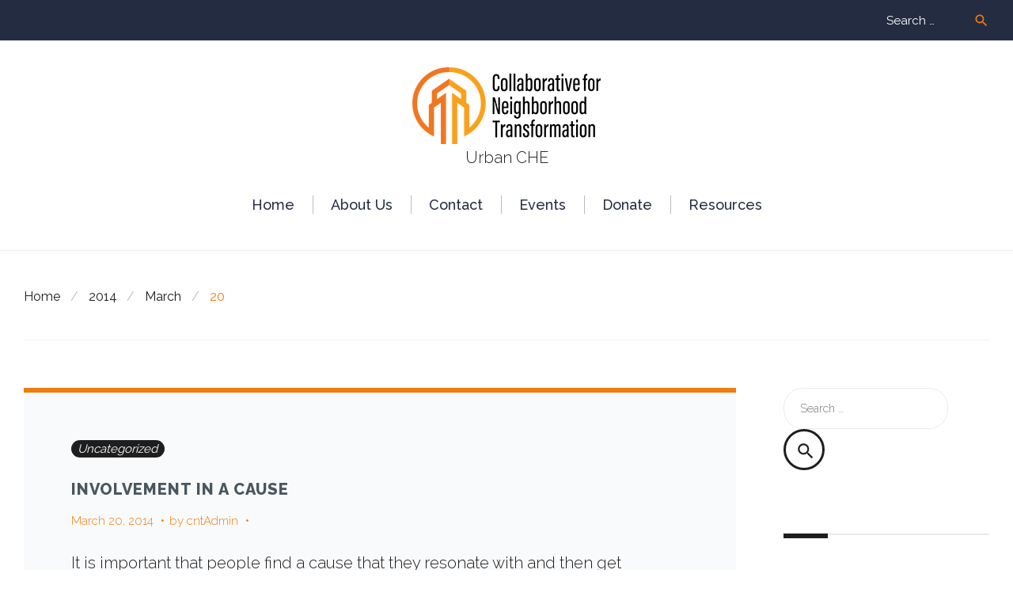

--- FILE ---
content_type: text/html; charset=UTF-8
request_url: https://www.neighborhoodtransformation.net/2014/03/20/
body_size: 16094
content:
<!DOCTYPE html>
<html lang="en-US">
<head>
<meta charset="UTF-8">
<link rel="profile" href="http://gmpg.org/xfn/11">
<link rel="pingback" href="https://www.neighborhoodtransformation.net/xmlrpc.php">

<meta name="viewport" content="width=device-width, initial-scale=1" />
<title>March 20, 2014 &#8211; Collaborative of Neighborhood Transformation</title>
<style type="text/css">
/* Light Color */
body #booked-profile-page input[type=submit].button-primary:hover,
body table.booked-calendar input[type=submit].button-primary:hover,
body .booked-modal input[type=submit].button-primary:hover,
body table.booked-calendar thead,
body table.booked-calendar thead th,
body table.booked-calendar .booked-appt-list .timeslot .timeslot-people button:hover,
body #booked-profile-page .booked-profile-appt-list .appt-block .google-cal-button,
body #booked-profile-page .booked-profile-header
{ background:#c4f2d4 !important; }

body #booked-profile-page input[type=submit].button-primary:hover,
body table.booked-calendar input[type=submit].button-primary:hover,
body .booked-modal input[type=submit].button-primary:hover,
body table.booked-calendar th,
body table.booked-calendar .booked-appt-list .timeslot .timeslot-people button:hover,
body #booked-profile-page .booked-profile-appt-list .appt-block .google-cal-button,
body #booked-profile-page .booked-profile-header
{ border-color:#c4f2d4 !important; }


/* Dark Color */
body table.booked-calendar tr.days,
body table.booked-calendar tr.days th,
body .booked-calendarSwitcher,
body .booked-calendarSwitcher select
{ background:#039146 !important; }

body table.booked-calendar tr.days th
{ border-color:#039146 !important; }


/* Primary Button Color */
body #booked-profile-page input[type=submit].button-primary,
body table.booked-calendar input[type=submit].button-primary,
body .booked-modal input[type=submit].button-primary,
body table.booked-calendar .booked-appt-list .timeslot .timeslot-people button,
body #booked-profile-page .booked-profile-appt-list .appt-block.approved .status-block
{ background:#0bbe5f; }

body #booked-profile-page input[type=submit].button-primary,
body table.booked-calendar input[type=submit].button-primary,
body .booked-modal input[type=submit].button-primary,
body table.booked-calendar .booked-appt-list .timeslot .timeslot-people button
{ border-color:#0bbe5f; }</style><meta name='robots' content='max-image-preview:large' />
	<style>img:is([sizes="auto" i], [sizes^="auto," i]) { contain-intrinsic-size: 3000px 1500px }</style>
	<link rel='dns-prefetch' href='//maps-api-ssl.google.com' />
<link rel='dns-prefetch' href='//fonts.googleapis.com' />
<link rel="alternate" type="application/rss+xml" title="Collaborative of Neighborhood Transformation &raquo; Feed" href="https://www.neighborhoodtransformation.net/feed/" />
<link rel="alternate" type="application/rss+xml" title="Collaborative of Neighborhood Transformation &raquo; Comments Feed" href="https://www.neighborhoodtransformation.net/comments/feed/" />
<script type="text/javascript">
/* <![CDATA[ */
window._wpemojiSettings = {"baseUrl":"https:\/\/s.w.org\/images\/core\/emoji\/16.0.1\/72x72\/","ext":".png","svgUrl":"https:\/\/s.w.org\/images\/core\/emoji\/16.0.1\/svg\/","svgExt":".svg","source":{"concatemoji":"https:\/\/www.neighborhoodtransformation.net\/wp-includes\/js\/wp-emoji-release.min.js?ver=6.8.3"}};
/*! This file is auto-generated */
!function(s,n){var o,i,e;function c(e){try{var t={supportTests:e,timestamp:(new Date).valueOf()};sessionStorage.setItem(o,JSON.stringify(t))}catch(e){}}function p(e,t,n){e.clearRect(0,0,e.canvas.width,e.canvas.height),e.fillText(t,0,0);var t=new Uint32Array(e.getImageData(0,0,e.canvas.width,e.canvas.height).data),a=(e.clearRect(0,0,e.canvas.width,e.canvas.height),e.fillText(n,0,0),new Uint32Array(e.getImageData(0,0,e.canvas.width,e.canvas.height).data));return t.every(function(e,t){return e===a[t]})}function u(e,t){e.clearRect(0,0,e.canvas.width,e.canvas.height),e.fillText(t,0,0);for(var n=e.getImageData(16,16,1,1),a=0;a<n.data.length;a++)if(0!==n.data[a])return!1;return!0}function f(e,t,n,a){switch(t){case"flag":return n(e,"\ud83c\udff3\ufe0f\u200d\u26a7\ufe0f","\ud83c\udff3\ufe0f\u200b\u26a7\ufe0f")?!1:!n(e,"\ud83c\udde8\ud83c\uddf6","\ud83c\udde8\u200b\ud83c\uddf6")&&!n(e,"\ud83c\udff4\udb40\udc67\udb40\udc62\udb40\udc65\udb40\udc6e\udb40\udc67\udb40\udc7f","\ud83c\udff4\u200b\udb40\udc67\u200b\udb40\udc62\u200b\udb40\udc65\u200b\udb40\udc6e\u200b\udb40\udc67\u200b\udb40\udc7f");case"emoji":return!a(e,"\ud83e\udedf")}return!1}function g(e,t,n,a){var r="undefined"!=typeof WorkerGlobalScope&&self instanceof WorkerGlobalScope?new OffscreenCanvas(300,150):s.createElement("canvas"),o=r.getContext("2d",{willReadFrequently:!0}),i=(o.textBaseline="top",o.font="600 32px Arial",{});return e.forEach(function(e){i[e]=t(o,e,n,a)}),i}function t(e){var t=s.createElement("script");t.src=e,t.defer=!0,s.head.appendChild(t)}"undefined"!=typeof Promise&&(o="wpEmojiSettingsSupports",i=["flag","emoji"],n.supports={everything:!0,everythingExceptFlag:!0},e=new Promise(function(e){s.addEventListener("DOMContentLoaded",e,{once:!0})}),new Promise(function(t){var n=function(){try{var e=JSON.parse(sessionStorage.getItem(o));if("object"==typeof e&&"number"==typeof e.timestamp&&(new Date).valueOf()<e.timestamp+604800&&"object"==typeof e.supportTests)return e.supportTests}catch(e){}return null}();if(!n){if("undefined"!=typeof Worker&&"undefined"!=typeof OffscreenCanvas&&"undefined"!=typeof URL&&URL.createObjectURL&&"undefined"!=typeof Blob)try{var e="postMessage("+g.toString()+"("+[JSON.stringify(i),f.toString(),p.toString(),u.toString()].join(",")+"));",a=new Blob([e],{type:"text/javascript"}),r=new Worker(URL.createObjectURL(a),{name:"wpTestEmojiSupports"});return void(r.onmessage=function(e){c(n=e.data),r.terminate(),t(n)})}catch(e){}c(n=g(i,f,p,u))}t(n)}).then(function(e){for(var t in e)n.supports[t]=e[t],n.supports.everything=n.supports.everything&&n.supports[t],"flag"!==t&&(n.supports.everythingExceptFlag=n.supports.everythingExceptFlag&&n.supports[t]);n.supports.everythingExceptFlag=n.supports.everythingExceptFlag&&!n.supports.flag,n.DOMReady=!1,n.readyCallback=function(){n.DOMReady=!0}}).then(function(){return e}).then(function(){var e;n.supports.everything||(n.readyCallback(),(e=n.source||{}).concatemoji?t(e.concatemoji):e.wpemoji&&e.twemoji&&(t(e.twemoji),t(e.wpemoji)))}))}((window,document),window._wpemojiSettings);
/* ]]> */
</script>
<link rel='stylesheet' id='jquery.prettyphoto-css' href='https://www.neighborhoodtransformation.net/wp-content/plugins/wp-video-lightbox/css/prettyPhoto.css?ver=6.8.3' type='text/css' media='all' />
<link rel='stylesheet' id='video-lightbox-css' href='https://www.neighborhoodtransformation.net/wp-content/plugins/wp-video-lightbox/wp-video-lightbox.css?ver=6.8.3' type='text/css' media='all' />
<link rel='stylesheet' id='jquery-swiper-css' href='https://www.neighborhoodtransformation.net/wp-content/themes/smartschool/assets/css/swiper.min.css?ver=3.3.0' type='text/css' media='all' />
<style id='wp-emoji-styles-inline-css' type='text/css'>

	img.wp-smiley, img.emoji {
		display: inline !important;
		border: none !important;
		box-shadow: none !important;
		height: 1em !important;
		width: 1em !important;
		margin: 0 0.07em !important;
		vertical-align: -0.1em !important;
		background: none !important;
		padding: 0 !important;
	}
</style>
<link rel='stylesheet' id='wc-blocks-vendors-style-css' href='https://www.neighborhoodtransformation.net/wp-content/plugins/woo-gutenberg-products-block/build/wc-blocks-vendors-style.css?ver=9.8.2' type='text/css' media='all' />
<link rel='stylesheet' id='wc-blocks-style-css' href='https://www.neighborhoodtransformation.net/wp-content/plugins/woo-gutenberg-products-block/build/wc-blocks-style.css?ver=9.8.2' type='text/css' media='all' />
<link rel='stylesheet' id='wp-components-css' href='https://www.neighborhoodtransformation.net/wp-includes/css/dist/components/style.min.css?ver=6.8.3' type='text/css' media='all' />
<link rel='stylesheet' id='wp-preferences-css' href='https://www.neighborhoodtransformation.net/wp-includes/css/dist/preferences/style.min.css?ver=6.8.3' type='text/css' media='all' />
<link rel='stylesheet' id='wp-block-editor-css' href='https://www.neighborhoodtransformation.net/wp-includes/css/dist/block-editor/style.min.css?ver=6.8.3' type='text/css' media='all' />
<link rel='stylesheet' id='wp-reusable-blocks-css' href='https://www.neighborhoodtransformation.net/wp-includes/css/dist/reusable-blocks/style.min.css?ver=6.8.3' type='text/css' media='all' />
<link rel='stylesheet' id='wp-patterns-css' href='https://www.neighborhoodtransformation.net/wp-includes/css/dist/patterns/style.min.css?ver=6.8.3' type='text/css' media='all' />
<link rel='stylesheet' id='wp-editor-css' href='https://www.neighborhoodtransformation.net/wp-includes/css/dist/editor/style.min.css?ver=6.8.3' type='text/css' media='all' />
<link rel='stylesheet' id='drop_shadow_block-style-css-css' href='https://www.neighborhoodtransformation.net/wp-content/plugins/drop-shadow-boxes/block/blocks.style.build.css?ver=1.7.14' type='text/css' media='all' />
<link rel='stylesheet' id='booked-gf-css' href='//fonts.googleapis.com/css?family=Open+Sans%3A600%2C400%7CMontserrat%3A700%2C400&#038;subset=cyrillic%2Ccyrillic-ext%2Clatin%2Cgreek-ext%2Cgreek%2Clatin-ext%2Cvietnamese&#038;ver=1.6.11' type='text/css' media='all' />
<link rel='stylesheet' id='booked-tooltipster-css' href='https://www.neighborhoodtransformation.net/wp-content/plugins/booked/js/tooltipster/css/tooltipster.css?ver=3.3.0' type='text/css' media='all' />
<link rel='stylesheet' id='booked-tooltipster-theme-css' href='https://www.neighborhoodtransformation.net/wp-content/plugins/booked/js/tooltipster/css/themes/tooltipster-light.css?ver=3.3.0' type='text/css' media='all' />
<link rel='stylesheet' id='booked-animations-css' href='https://www.neighborhoodtransformation.net/wp-content/plugins/booked/css/animations.css?ver=1.6.11' type='text/css' media='all' />
<link rel='stylesheet' id='booked-styles-css' href='https://www.neighborhoodtransformation.net/wp-content/plugins/booked/css/styles.css?ver=1.6.11' type='text/css' media='all' />
<link rel='stylesheet' id='booked-responsive-css' href='https://www.neighborhoodtransformation.net/wp-content/plugins/booked/css/responsive.css?ver=1.6.11' type='text/css' media='all' />
<link rel='stylesheet' id='contact-form-7-css' href='https://www.neighborhoodtransformation.net/wp-content/plugins/contact-form-7/includes/css/styles.css?ver=5.7.5.1' type='text/css' media='all' />
<link rel='stylesheet' id='mptt-style-css' href='https://www.neighborhoodtransformation.net/wp-content/plugins/mp-timetable/media/css/style.css?ver=2.4.16' type='text/css' media='all' />
<link rel='stylesheet' id='woocommerce-layout-css' href='https://www.neighborhoodtransformation.net/wp-content/plugins/woocommerce/assets/css/woocommerce-layout.css?ver=7.5.1' type='text/css' media='all' />
<link rel='stylesheet' id='woocommerce-smallscreen-css' href='https://www.neighborhoodtransformation.net/wp-content/plugins/woocommerce/assets/css/woocommerce-smallscreen.css?ver=7.5.1' type='text/css' media='only screen and (max-width: 768px)' />
<link rel='stylesheet' id='woocommerce-general-css' href='https://www.neighborhoodtransformation.net/wp-content/plugins/woocommerce/assets/css/woocommerce.css?ver=7.5.1' type='text/css' media='all' />
<style id='woocommerce-inline-inline-css' type='text/css'>
.woocommerce form .form-row .required { visibility: visible; }
</style>
<link rel='stylesheet' id='wc-gateway-ppec-frontend-css' href='https://www.neighborhoodtransformation.net/wp-content/plugins/woocommerce-gateway-paypal-express-checkout/assets/css/wc-gateway-ppec-frontend.css?ver=2.1.3' type='text/css' media='all' />
<link rel='stylesheet' id='cherry-google-fonts-smartschool-css' href='//fonts.googleapis.com/css?family=Raleway%3A300%2C500%2C800%2C400%2C700&#038;subset=latin&#038;ver=6.8.3' type='text/css' media='all' />
<link rel='stylesheet' id='fl-bigmug-line-css' href='https://www.neighborhoodtransformation.net/wp-content/themes/smartschool/assets/css/fl-bigmug-line.css?ver=6.8.3' type='text/css' media='all' />
<link rel='stylesheet' id='fl-glypho-css' href='https://www.neighborhoodtransformation.net/wp-content/themes/smartschool/assets/css/fl-glypho.css?ver=6.8.3' type='text/css' media='all' />
<link rel='stylesheet' id='tm-builder-swiper-css' href='https://www.neighborhoodtransformation.net/wp-content/plugins/power-builder/framework/assets/css/swiper.min.css?ver=1.3.0' type='text/css' media='all' />
<link rel='stylesheet' id='tm-builder-modules-grid-css' href='https://www.neighborhoodtransformation.net/wp-content/plugins/power-builder/framework/assets/css/grid.css?ver=1.3.0' type='text/css' media='all' />
<link rel='stylesheet' id='tm-builder-modules-style-css' href='https://www.neighborhoodtransformation.net/wp-content/plugins/power-builder/framework/assets/css/style.css?ver=1.3.0' type='text/css' media='all' />
<link rel='stylesheet' id='magnific-popup-css' href='https://www.neighborhoodtransformation.net/wp-content/themes/smartschool/assets/css/magnific-popup.min.css?ver=1.0.1' type='text/css' media='all' />
<link rel='stylesheet' id='font-awesome-css' href='https://www.neighborhoodtransformation.net/wp-content/themes/smartschool/assets/css/font-awesome.min.css?ver=4.6.0' type='text/css' media='all' />
<link rel='stylesheet' id='material-icons-css' href='https://www.neighborhoodtransformation.net/wp-content/themes/smartschool/assets/css/material-icons.min.css?ver=2.2.0' type='text/css' media='all' />
<link rel='stylesheet' id='smartschool-theme-style-css' href='https://www.neighborhoodtransformation.net/wp-content/themes/smartschool/style.css?ver=1.0.0' type='text/css' media='all' />
<link rel='stylesheet' id='__EPYT__style-css' href='https://www.neighborhoodtransformation.net/wp-content/plugins/youtube-embed-plus/styles/ytprefs.min.css?ver=14.2.3.2' type='text/css' media='all' />
<style id='__EPYT__style-inline-css' type='text/css'>

                .epyt-gallery-thumb {
                        width: 33.333%;
                }
                
</style>
<script type="text/javascript" src="https://www.neighborhoodtransformation.net/wp-includes/js/jquery/jquery.min.js?ver=3.7.1" id="jquery-core-js"></script>
<script type="text/javascript" src="https://www.neighborhoodtransformation.net/wp-includes/js/jquery/jquery-migrate.min.js?ver=3.4.1" id="jquery-migrate-js"></script>
<script type="text/javascript" src="https://www.neighborhoodtransformation.net/wp-content/plugins/wp-video-lightbox/js/jquery.prettyPhoto.js?ver=3.1.6" id="jquery.prettyphoto-js"></script>
<script type="text/javascript" id="video-lightbox-js-extra">
/* <![CDATA[ */
var vlpp_vars = {"prettyPhoto_rel":"wp-video-lightbox","animation_speed":"fast","slideshow":"5000","autoplay_slideshow":"false","opacity":"0.80","show_title":"true","allow_resize":"true","allow_expand":"true","default_width":"640","default_height":"480","counter_separator_label":"\/","theme":"pp_default","horizontal_padding":"20","hideflash":"false","wmode":"opaque","autoplay":"false","modal":"false","deeplinking":"false","overlay_gallery":"true","overlay_gallery_max":"30","keyboard_shortcuts":"true","ie6_fallback":"true"};
/* ]]> */
</script>
<script type="text/javascript" src="https://www.neighborhoodtransformation.net/wp-content/plugins/wp-video-lightbox/js/video-lightbox.js?ver=3.1.6" id="video-lightbox-js"></script>
<script type="text/javascript" id="__ytprefs__-js-extra">
/* <![CDATA[ */
var _EPYT_ = {"ajaxurl":"https:\/\/www.neighborhoodtransformation.net\/wp-admin\/admin-ajax.php","security":"51a724103d","gallery_scrolloffset":"20","eppathtoscripts":"https:\/\/www.neighborhoodtransformation.net\/wp-content\/plugins\/youtube-embed-plus\/scripts\/","eppath":"https:\/\/www.neighborhoodtransformation.net\/wp-content\/plugins\/youtube-embed-plus\/","epresponsiveselector":"[\"iframe.__youtube_prefs_widget__\"]","epdovol":"1","version":"14.2.3.2","evselector":"iframe.__youtube_prefs__[src], iframe[src*=\"youtube.com\/embed\/\"], iframe[src*=\"youtube-nocookie.com\/embed\/\"]","ajax_compat":"","maxres_facade":"eager","ytapi_load":"light","pause_others":"","stopMobileBuffer":"1","facade_mode":"","not_live_on_channel":""};
/* ]]> */
</script>
<script type="text/javascript" src="https://www.neighborhoodtransformation.net/wp-content/plugins/youtube-embed-plus/scripts/ytprefs.min.js?ver=14.2.3.2" id="__ytprefs__-js"></script>

			<script type="text/javascript">					var profilePage = 'https://www.neighborhoodtransformation.net/2014/03/20/involvement-in-a-cause/';
					
				// Set some defaults
				var timeFormat = 'h:i A';
				var timeInterval = 60;

				var i18n_confirm_appt_delete 		= 'Are you sure you want to cancel this appointment?',
					i18n_please_wait 				= 'Please wait...',
					i18n_wrong_username_pass 		= 'Wrong username/password combination.',
					i18n_request_appointment		= 'Request Appointment',
					i18n_fill_out_required_fields 	= 'Please fill out all required fields.',
					i18n_appt_required_fields		= 'A first name and an email address are required fields.';

			</script>

		<link rel="https://api.w.org/" href="https://www.neighborhoodtransformation.net/wp-json/" /><link rel="EditURI" type="application/rsd+xml" title="RSD" href="https://www.neighborhoodtransformation.net/xmlrpc.php?rsd" />
<meta name="generator" content="WordPress 6.8.3" />
<meta name="generator" content="WooCommerce 7.5.1" />
        <script type="text/javascript">
        var ajaxurl = 'https://www.neighborhoodtransformation.net/wp-admin/admin-ajax.php';
        </script>
    <noscript><style type="text/css">.mptt-shortcode-wrapper .mptt-shortcode-table:first-of-type{display:table!important}.mptt-shortcode-wrapper .mptt-shortcode-table .mptt-event-container:hover{height:auto!important;min-height:100%!important}body.mprm_ie_browser .mptt-shortcode-wrapper .mptt-event-container{height:auto!important}@media (max-width:767px){.mptt-shortcode-wrapper .mptt-shortcode-table:first-of-type{display:none!important}}</style></noscript><script>
            WP_VIDEO_LIGHTBOX_VERSION="1.9.12";
            WP_VID_LIGHTBOX_URL="https://www.neighborhoodtransformation.net/wp-content/plugins/wp-video-lightbox";
                        function wpvl_paramReplace(name, string, value) {
                // Find the param with regex
                // Grab the first character in the returned string (should be ? or &)
                // Replace our href string with our new value, passing on the name and delimeter

                var re = new RegExp("[\?&]" + name + "=([^&#]*)");
                var matches = re.exec(string);
                var newString;

                if (matches === null) {
                    // if there are no params, append the parameter
                    newString = string + '?' + name + '=' + value;
                } else {
                    var delimeter = matches[0].charAt(0);
                    newString = string.replace(re, delimeter + name + "=" + value);
                }
                return newString;
            }
            </script>	<noscript><style>.woocommerce-product-gallery{ opacity: 1 !important; }</style></noscript>
	<link rel="icon" href="https://www.neighborhoodtransformation.net/wp-content/uploads/2022/02/cropped-cnt-fav-icon-1-32x32.png" sizes="32x32" />
<link rel="icon" href="https://www.neighborhoodtransformation.net/wp-content/uploads/2022/02/cropped-cnt-fav-icon-1-192x192.png" sizes="192x192" />
<link rel="apple-touch-icon" href="https://www.neighborhoodtransformation.net/wp-content/uploads/2022/02/cropped-cnt-fav-icon-1-180x180.png" />
<meta name="msapplication-TileImage" content="https://www.neighborhoodtransformation.net/wp-content/uploads/2022/02/cropped-cnt-fav-icon-1-270x270.png" />
<style type="text/css">/* #Typography */body {font-style: normal;font-weight: 300;font-size: 20px;line-height: 1.7;font-family: Raleway, sans-serif;letter-spacing: 0px;text-align: left;color: #1e1e1e;}@media (max-width: 992px) {body {font-size: 15px;}}@media (max-width: 1400px) {.sidebar-primary {font-size: 16px;}}@media (min-width: 992px) and (max-width: 1200px) {.sidebar-primary {font-size: 14px;}}h1 {font-style: normal;font-weight: 500;font-size: 52px;line-height: 1;font-family: Raleway, sans-serif;letter-spacing: 3px;text-align: inherit;color: #49575f;}h2 {font-style: normal;font-weight: 800;font-size: 21px;line-height: 1.30;;font-family: Raleway, sans-serif;letter-spacing: 0px;text-align: inherit;color: #49575f;}h2 em{font-style: normal;font-weight: 300;}h2 strong{font-style: normal;font-weight: 800;}h3 {font-style: normal;font-weight: 800;font-size: 15px;line-height: 1.2;font-family: Raleway, sans-serif;letter-spacing: 0px;text-align: inherit;color: #49575f;}h4 {font-style: normal;font-weight: 800;font-size: 12px;line-height: 1.3;font-family: Raleway, sans-serif;letter-spacing: 1px;text-align: inherit;color: #49575f;}h5 {font-style: normal;font-weight: 300;font-size: 11px;line-height: 1.4;font-family: Raleway, sans-serif;letter-spacing: 1px;text-align: inherit;color: #49575f;}h6 {font-style: normal;font-weight: 400;font-size: 12px;line-height: 1.4;font-family: Raleway, sans-serif;letter-spacing: 0px;text-align: inherit;color: #49575f;}@media (min-width: 992px) {h1 { font-size: 200px; }h2 { font-size: 36px; }h3 { font-size: 24px; }h4 { font-size: 20px; }h5 { font-size: 18px; }h6 { font-size: 14px; }}a,h1 a:hover,h2 a:hover,h3 a:hover,h4 a:hover,h5 a:hover,h6 a:hover,.not-found .page-title { color: #ef7d0b; }a:hover { color: #1e1e1e; }.main-title-descr h2:after{background-color: #1e1e1e;}/* #Invert Color Scheme */.invert { color: #ffffff; }.invert p{ color: #ffffff; }.invert h1 { color: #fff; }.invert h2 { color: #fff; }.invert h3 { color: #fff; }.invert h4 { color: #ffffff; }.invert h5 { color: #121212; }.invert h6 { color: #969696; }.invert a:hover { color: #ffffff; }.footer-area-wrap.invert a { color: #ef7d0b; }.footer-area-wrap.invert a:hover { color: #ffffff}.footer-area .widget ul li a {color: #ef7d0b;}.footer-area .widget ul li a:hover {color: #ffffff;}/* #Layout */@media (min-width: 1200px) {.container, .isStuck #main-menu {max-width: 1788px;}}.breadcrumbs__item-link{color: #1e1e1e;}.breadcrumbs__item-target, .breadcrumbs__item-link:hover{color: #ef7d0b;}.post-gallery__caption{color: #ffffff;background-color: #1e1e1e;}#tm_builder_outer_content .tm_pb_contact_form .tm-pb-contact-message, #tm_builder_outer_content .tm_pb_contact_form .tm-pb-contact-message ul {color: #ef7d0b;}#tm_builder_outer_content .tm_pb_slider .tm_pb_slide .tm_pb_container .tm_pb_slide_description h2:before {background-color: #ef7d0b;}#tm_builder_outer_content .tm_pb_slider .tm_pb_slide .tm_pb_container .tm_pb_slide_content ul {color: #ef7d0b;}#tm_builder_outer_content .tm_pb_button_module_wrapper.tm_pb_button_alignment_center .tm_pb_texts_holder {border-color: #ef7d0b;color: #f9fafc;background-color: #ef7d0b;}#tm_builder_outer_content .tm_pb_link_box .tm_pb_link_box_title {color: #ef7d0b;}#tm_builder_outer_content .tm_pb_slider .tm_pb_slide .tm_pb_container .tm_pb_slide_description h5 {color: #f9fafc;}#tm_builder_outer_content .tm_pb_button_module_wrapper a.invert {color: #333d4e;}#tm_builder_outer_content .tm_pb_contact_form .tm-pb-contact-message,#tm_builder_outer_content .tm_pb_contact_form .tm-pb-contact-message ul {color: red;}.tm_pb_taxonomy__content a:hover {color: #333d4e;}#tm_builder_outer_content .tm_pb_slider {background-color: #333d4e;}/* #Elements */blockquote {color: #1e1e1e;}blockquote:before, blockquote cite {color: #ef7d0b;}blockquote a:hover {color: #ef7d0b;}kbd, tt, var {color: #1e1e1e;}code {font-style: normal;font-weight: 300;font-size: 20px;line-height: 1.7;font-family: Raleway, sans-serif;letter-spacing: 0px;background: #ef7d0b;color: #ffffff;}select {background-color: #eaeaea;}/* #Header */.header-container {background-color: #ffffff;background-image: url();background-repeat: repeat;background-position: center top;background-attachment: scroll;}/* ##Logo */.site-logo {font-style: normal;font-weight: 800;font-size: 48px;font-family: Raleway, sans-serif;}.site-logo__link{letter-spacing: 5px;}.site-logo__link, .site-logo__link:hover {color: #242c42;}/* ##Top Panel */.top-panel {background-color: #242c42;}.top-panel__message{color: #ffffff;}.top-panel__message .fa,.top-panel__message .material-icons {color: #ef7d0b;}@media (max-width: 768px) {.top-panel__message + .top-panel__search:before {background-color: #242c42;}}/* #Search Form */.search-form .search-form__submit:hover {color: #ffffff;background-color: #ef7d0b;}.top-panel .search-form__field {background-color: #242c42;}.top-panel .search-form__submit {color: #ef7d0b;background-color: transparent;}.top-panel .search-form__submit:hover {color: #ffffff;background-color: transparent;}/* #Comment, Contact, Password Forms */.comment-form .submit,.wpcf7-submit,.post-password-form label + input {color: #1e1e1e;background-color: transparent;border-color: #1e1e1e;}.comment-form .submit:hover,.wpcf7-submit:hover,.post-password-form label + input:hover {color: #ffffff;background-color: #1e1e1e;border-color: #1e1e1e;}.comment-form label > span {color: #1e1e1e;}.comments-title {background-color: #f9fafc;}.comment-list .even > .comment-body {background-color: #f9fafc;}.comment-list .odd > .comment-body {background-color: rgb(244,245,247);}.comment .comment-metadata .fn {color: #1e1e1e;}/* #Comment respond */.comment-content{color: #1e1e1e;}.comment-respond {background-color: #f9fafc;}/* #Comment Reply Link */.comment-reply-link {color: #ef7d0b;}.comment-reply-link:hover {color: #ef7d0b;}#cancel-comment-reply-link {color: #ef7d0b;}#cancel-comment-reply-link:hover {color: #1e1e1e;}/* #Input Placeholders */::-webkit-input-placeholder { color: #1e1e1e; }::-moz-placeholder{ color: #1e1e1e; }:-moz-placeholder{ color: #1e1e1e; }:-ms-input-placeholder{ color: #1e1e1e; }.sidebar-primary .search-form__field[type='search'],.sidebar-secondary .search-form__field[type='search']{border-color: #eaeaea;}/* #Social */.social-list a,.social-list a:hover,.share-btns__link,.share-btns__link:hover {color: #ef7d0b;}.share-btns__link:hover {color: #1e1e1e;}.social-list--header a {color: #ef7d0b;background-color: transparent;border: 2px solid #ef7d0b;}.social-list--header a:hover {color: #ffffff;background-color: #ef7d0b;}.social-list--footer a {color: #ffffff;background-color: transparent;border: 2px solid #ffffff;}.social-list--footer a:hover {color: #242c42;background-color: #333d4e;border: 2px solid #333d4e;}/* #Social (invert scheme) */.invert .social-list a {color: #ef7d0b;}.invert .social-list a:hover {color: #ef7d0b;}/* #Main Menu */.main-navigation li a {font-style: normal;font-weight: 400;font-size: 18px;line-height: 1.4;font-family: Raleway, sans-serif;letter-spacing: 0px;color: #242c42;text-transform: capitalize;}.main-navigation > .menu > li:before{background-color: #bbbbbb;}.main-navigation .sub-menu a .menu-item__desc{color: #ffffff;}.main-navigation .menu > li > a:hover,.main-navigation .menu > li.menu-hover > a,.main-navigation .menu > li.current_page_item > a,.main-navigation .menu > li.current_page_ancestor > a,.main-navigation .menu > li.current-menu-item > a,.main-navigation .menu > li.current-menu-ancestor > a {color: #ef7d0b;}.main-navigation .menu .menu-item:first-child{border-color: #242c42;}.main-navigation .sub-menu a {color: #ffffff;}.main-navigation .sub-menu li {border-color: rgb(81,81,81);background-color: rgb(43,43,43);-webkit-box-shadow: 0 0 5px 0 rgba(0,0,0,.05);box-shadow: 0 0 5px 0 rgba(0,0,0,.05);}.main-navigation .sub-menu > li > a:hover,.main-navigation .sub-menu > li.menu-hover > a,.main-navigation .sub-menu > li.current_page_item > a,.main-navigation .sub-menu > li.current_page_ancestor > a,.main-navigation .sub-menu > li.current-menu-item > a,.main-navigation .sub-menu > li.current-menu-ancestor > a {color: #ef7d0b;}.menu-item__desc {font-style: normal;font-family: Raleway, sans-serif;color: #1e1e1e;}.menu-toggle {font-style: normal;font-weight: 400;font-family: Raleway, sans-serif;color: #242c42;}.stuckMenu.isStuck {background-color: #ffffff;border-bottom: 1px solid #eaeaea;}@media screen and (max-width: 767px) {.main-navigation .menu .menu-item,.main-navigation .menu .menu-item .sub-menu {border-color: #242c42;}.main-navigation .menu .menu-item .sub-menu .menu-item,.main-navigation .menu .menu-item .sub-menu .sub-menu {border-color: rgba(36,44,66,0.1);}}/* #Footer Menu */.footer-menu ul li:first-child:before {background-color: #969696;}.footer-menu__items li {color: #ffffff;}.footer-menu__items li.current-menu-item a,.footer-menu__items li.current_page_item a,.footer-menu__items li a,.footer-menu__items li a {color: #ffffff;}.footer-menu__items li.current-menu-item a,.footer-menu__items li.current_page_item a {color: #ef7d0b;}.footer-menu__items li.current-menu-item a:hover,.footer-menu__items li.current_page_item a:hover,.footer-menu__items li a:hover,.footer-menu__items li a:hover {color: #ef7d0b;}/* #Posts List & Post single */.posts-list__item, .single-post article.post,.post_format-post-format-status,.post_format-post-format-status.posts-list__item.post-thumbnail--fullwidth {background-color: #f9fafc;border-color: #ef7d0b;}/* #Post thumbnail */.post-thumbnail--fullwidth.has-post-thumbnail .post-thumbnail, .post-thumbnail--fullwidth .post-featured-content, .single-post article.post.has-post-thumbnail .post-thumbnail,.post-thumbnail--fullwidth.no-thumb .post-featured-content {border-color: #333d4e;}/* #Entry Meta */.post__cats a,.sticky__label {border-color: #1e1e1e;color: #ffffff;background-color: #1e1e1e;}.post__cats a:hover {color: #ffffff;background-color: #ef7d0b;}.entry-meta .material-icons,.post__tags .material-icons,.entry-meta .fa,.post__tags .fa {color: rgba(30,30,30,0.3);}.entry-meta > span:before {color: #ef7d0b;}.post__tags {color: #ef7d0b;}.post__tags-label {color: #1e1e1e;}.posted-by,.post-featured-content {color: #ef7d0b;}.invert .post__cats a:hover {color: #ef7d0b;background-color: #ffffff;}/* #Post navigation */.post-navigation .nav-previous a, .post-navigation .nav-next a {font-style: normal;font-weight: 400;font-size: 14px;font-family: Raleway, sans-serif;}@media (max-width: 1200px) {.post-navigation .nav-previous a, .post-navigation .nav-next a {font-size: 11px;}}.post-navigation a .meta-nav {color: #ef7d0b;}.post-navigation a .post-title {color: #ef7d0b;}.post-navigation a:before {color: #ef7d0b;background-color: #1e1e1e;}.post-navigation a:hover:before {color: #ef7d0b;background-color: #ffffff;}#tm_builder_outer_content .tm_pb_button.tm_pb_ajax_more{color: #ffffff;}#tm_builder_outer_content .tm_pb_button.tm_pb_ajax_more:hover{color: #ffffff;background-color: #ef7d0b;border-color: #ef7d0b;}/* #Post Format */.format-quote .post-quote {color: #ffffff;background-color: #ef7d0b;}.post-format-link,.post-format-link:hover {color: #ef7d0b;background-color: rgba(30,30,30,0.7);}.post_format-post-format-audio .post-format-audio {background-color: #1e1e1e;color: #ef7d0b;}.post-format-audio-caption{color: #ef7d0b;}/* #Author Bio */.post-author__holder {background-color: rgb(244,245,247);}.post-author__title {font-family: Raleway, sans-serif;}.post-author__title a {color: #ef7d0b;}.post-author__title a:hover {color: #1e1e1e;}/* taxonomy */#tm_builder_outer_content .tm_pb_taxonomy h6{font-style: normal;font-weight: 800;font-size: 24px;font-family: Raleway, sans-serif;color: #ef7d0b;}/* #Paginations */.page-numbers,.page-links a {font-family: Raleway, sans-serif;color: #ef7d0b;}a.page-numbers:hover,.page-numbers.current,.page-links a:hover,.page-links > .page-links__item {color: #1e1e1e;}.page-numbers.next,.page-numbers.prev {color: #ffffff;background: #1e1e1e;}.page-numbers.next:hover,.page-numbers.prev:hover {color: #ffffff;background: #ef7d0b;}/* #Breadcrumbs */.breadcrumbs__title {border-color: #ef7d0b;}.breadcrumbs__title .page-title {color: #333d4e;}.breadcrumbs__item {font-style: normal;font-weight: 400;font-size: 16px;line-height: 1.5;font-family: Raleway, sans-serif;letter-spacing: 0px;}.breadcrumbs__item-sep {color: #bbbbbb;}/* #Footer */.site-footer {background-color: #242c42;}.site-footer p{color: #d3d3d3;}.footer-area-wrap {background-color: #333d4e;}.footer-area-wrap ul li a {color: #ef7d0b;}.footer-area-wrap ul li a:hover {color: #ef7d0b;}#footer-navigation ul li a, .footer-menu ul li:before {color: #ef7d0b;}#footer-navigation ul li a:hover {color: #ffffff;}.site-info a:hover {color: #1e1e1e;}.footer-full-width-area-wrap{background: #f9fafc;}.footer-copyright{color: #ffffff;}/* Main title subline */.main-title h1:after,.main-title h2:after,.main-title h3:after,.main-title h4:after,.main-title h5:after,.main-title h6:after,#tm_builder_outer_content .tm_pb_title_holder:before {background-color: #1e1e1e;}/* 404 *//* #ToTop button */#toTop {color: #1e1e1e;border-color: #1e1e1e;background: #ffffff;}#toTop:hover {color: #ef7d0b;background-color: #1e1e1e;}/* #Page Preloader */.page-preloader-cover {background-color: #ffffff;}.page-preloader div {background-color: #ef7d0b;}/* #Facebook Preloader */.widget_fbw_id .loader {border-top: 1.1em solid rgba(30,30,30,0.2);border-right: 1.1em solid rgba(30,30,30,0.2);border-bottom: 1.1em solid rgba(30,30,30,0.2);border-left: 1.1em solid #1e1e1e;}/* #Button Appearance Styles (regular scheme) */.btn, .submit {font-family: Raleway, sans-serif;font-weight: 700;}.btn,.btn-default,.btn-primary,.btn-secondary,.btn-default:hover,.btn-primary:hover,.btn-secondary:hover {color: #1e1e1e;border-color: #1e1e1e;background: transparent;}.btn-default {background-color: #ef7d0b;border-color: #ef7d0b;}.btn-default:hover {background-color: #ef7d0b;border-color: #ef7d0b;}.btn-default:focus {box-shadow: 0 0 10px #ef7d0b;}.btn, .btn-primary {background-color: #1e1e1e;border-color: #1e1e1e;background: transparent;}.btn:hover, .btn-primary:hover {color: #ffffff;border-color: #ef7d0b;background-color: #ef7d0b;}.btn-secondary {background-color: #ef7d0b;border-color: #ef7d0b;}.btn-secondary:hover {background-color: rgb(214,100,0);border-color: rgb(214,100,0);}.btn-secondary:focus {box-shadow: 0 0 10px #ef7d0b;}/* #Button Appearance Styles (invert scheme) */.invert .btn-default {color: #ef7d0b;background-color: #ef7d0b;border-color: #ef7d0b;}.invert .btn-default:hover {color: #ef7d0b;background-color: #ffffff;border-color: #ffffff;}.invert .btn-default:focus {box-shadow: 0 0 10px #ef7d0b;}.invert .btn-primary {color: #ef7d0b;background-color: #ffffff;border-color: #ffffff;}.invert .btn-primary:hover {color: #ef7d0b;background-color: rgb(230,230,230);border-color: rgb(230,230,230);}.invert .btn-primary:focus {box-shadow: 0 0 10px #ffffff;}.invert .btn-secondary {color: #ef7d0b;background-color: #f9fafc;border-color: #f9fafc;}.invert .btn-secondary:hover {color: #ef7d0b;background-color: rgb(224,225,227);border-color: rgb(224,225,227);}.invert .btn-secondary:focus {box-shadow: 0 0 10px #f9fafc;}/*--------------------------------------------------------------## Button--------------------------------------------------------------*/#tm_builder_outer_content .tm_pb_button_module_wrapper a.tm_pb_button.tm_pb_button_holder{color: #ffffff;background-color: #1e1e1e;border-color: #1e1e1e;}#tm_builder_outer_content .tm_pb_button_module_wrapper a.tm_pb_button.tm_pb_button_holder:hover{color: #1e1e1e;background-color: #ffffff;}#tm_builder_outer_content .tm_pb_button,#tm_builder_outer_content button.tm_pb_button,#tm_builder_outer_content .tm_pb_promo .tm_pb_promo_button.tm_pb_button,#tm_builder_outer_content .tm_pb_button_module_wrapper .tm_pb_button,#tm_builder_outer_content .tm_pb_button.tm_pb_more_button,#tm_builder_outer_content .tm_pb_blog .tm_pb_post .more-link,#tm_builder_outer_content .tm_pb_button {font-family: Raleway, sans-serif;font-weight: 700;color: #ef7d0b;border-color: #ef7d0b;background-color: transparent;}#tm_builder_outer_content .tm_pb_button:hover,#tm_builder_outer_content button.tm_pb_button:hover,#tm_builder_outer_content .tm_pb_promo .tm_pb_promo_button.tm_pb_button:hover,#tm_builder_outer_content .tm_pb_button_module_wrapper .tm_pb_button:hover,#tm_builder_outer_content .tm_pb_button.tm_pb_more_button:hover,#tm_builder_outer_content .tm_pb_blog .tm_pb_post .more-link:hover,#tm_builder_outer_content .tm_pb_button:hover {color: #ffffff;border-color: #1e1e1e;background-color: #1e1e1e;}#tm_builder_outer_content .tm_pb_button.tm_pb_button_holder:after{color: #1e1e1e;}#tm_builder_outer_content .tm_pb_button.tm_pb_button_holder:hover:after{color: #ffffff;}#tm_builder_outer_content .tm_pb_promo.invert .tm_pb_promo_button.tm_pb_button{color: #ffffff;border-color: #ffffff;background-color: transparent;}#tm_builder_outer_content .tm_pb_promo.invert .tm_pb_promo_button.tm_pb_button:hover{color: #ef7d0b;border-color: #ffffff;background-color: #ffffff;}#tm_builder_outer_content .tm_pb_link_box .tm_pb_button, #tm_builder_outer_content .tm_pb_pricing_table_button.tm_pb_button {font-family: Raleway, sans-serif;font-weight: 700;color: #ef7d0b;border-color: #ef7d0b;background-color: transparent;}#tm_builder_outer_content .tm_pb_link_box .tm_pb_button:hover, #tm_builder_outer_content .tm_pb_pricing_table_button.tm_pb_button:hover {color: #ffffff;border-color: #ef7d0b;background-color: #ef7d0b;}#tm_builder_outer_content .tm_pb_pricing_table_button.tm_pb_button {color: #ffffff;border-color: #ffffff;}#tm_builder_outer_content .tm_pb_pricing_table_button.tm_pb_button:hover {color: #ffffff;border-color: #1e1e1e;background-color: #1e1e1e;}/*--------------------------------------------------------------## Slider--------------------------------------------------------------*/#tm_builder_outer_content .tm_pb_slider .tm_pb_slide_description h2:before{background-color: #ffffff;}.tm_pb_slider .tm-pb-controllers a{border-color: #ffffff;color: #ffffff;background-color: transparent;}#tm_builder_outer_content .tm-pb-controllers a.tm-pb-active-control{color: #ffffff;border-color: #ffffff;background-color: #ffffff;}#tm_builder_outer_content .tm_pb_slide_content {font-weight: 300;font-size: 20px;}@media (max-width: 992px) {#tm_builder_outer_content .tm_pb_slide_content {font-size: 15px;}}#tm_builder_outer_content .tm-pb-slider-arrows a {background-color: #ffffff;}#tm_builder_outer_content .tm-pb-slider-arrows a:before {color: #1e1e1e;}#tm_builder_outer_content .tm-pb-slider-arrows a:hover {background-color: #ef7d0b;}#tm_builder_outer_content .tm-pb-slider-arrows a:hover:before {color: #ffffff;}#tm_builder_outer_content .tm_pb_slide_content ul {color: #1e1e1e;}/*--------------------------------------------------------------## Blog--------------------------------------------------------------*/#tm_builder_outer_content .tm_pb_blog_grid_wrapper .tm_pb_image_container a:before {background-color: #ef7d0b;}#tm_builder_outer_content .tm_pb_blog_grid_wrapper .tm_pb_post_meta .published{font-family: Raleway, sans-serif;font-weight: 800;font-size: 24px;text-transform: uppercase;}#tm_builder_outer_content .tm_pb_blog_grid_wrapper .tm_pb_post_meta .author.vcard,#tm_builder_outer_content .tm_pb_blog_grid_wrapper .tm_pb_post_meta .comments,#tm_builder_outer_content .tm_pb_blog_grid_wrapper .tm_pb_post_meta span{font-family: Raleway, sans-serif;color: #969696;}#tm_builder_outer_content .tm_pb_blog_grid_wrapper .tm_pb_post_meta .author.vcard a,#tm_builder_outer_content .tm_pb_blog_grid_wrapper .tm_pb_post_meta .comments{color: #ef7d0b;}#tm_builder_outer_content .tm_pb_blog_grid_wrapper .tm_pb_post_meta .author.vcard a:hover{color: #1e1e1e;}#tm_builder_outer_content .tm_pb_blog_grid_wrapper .tm_pb_post_meta .author.vcard:after{background-color: #969696;}#tm_builder_outer_content .tm_pb_blog_grid_wrapper .tm_pb_post__grid:before {background-color: #f9fafc;}#tm_builder_outer_content .tm_pb_blog .tm_pb_post .post-categories li a {color: #ef7d0b;background-color: #1e1e1e;}#tm_builder_outer_content .tm_pb_blog .tm_pb_post .entry-title a {color: #1e1e1e;}#tm_builder_outer_content .tm_pb_blog .tm_pb_post .entry-title a:hover {color: #ef7d0b;}#tm_builder_outer_content .tm_pb_blog .tm_pb_post .post-categories li a:hover {color: #333d4e;background-color: #ef7d0b;}#tm_builder_outer_content .tm_pb_blog .tm_pb_post .author a {color: #ef7d0b;}#tm_builder_outer_content .tm_pb_blog .tm_pb_post .author a:hover {color: #ef7d0b;}#tm_builder_outer_content .tm_pb_blog .tm_pb_post .more-link:hover{background-color: #ef7d0b;border-color: #ef7d0b;}/*--------------------------------------------------------------## Person--------------------------------------------------------------*/.tm_pb_builder #tm_builder_outer_content .tm_pb_custom_team_member.tm_pb_module:hover .tm_pb_team_member_wrap,.tm_pb_builder #tm_builder_outer_content .tm_pb_custom_team_member.tm_pb_module:hover .tm_pb_team_member_wrap h3,.tm_pb_builder #tm_builder_outer_content .tm_pb_custom_team_member.tm_pb_module:hover .tm_pb_team_member_wrap h6{color: #ffffff;}.tm_pb_builder #tm_builder_outer_content .tm_pb_custom_team_member.tm_pb_module:hover .tm_pb_team_member_wrap h3 a:hover{color: #ef7d0b;}.tm_pb_builder #tm_builder_outer_content .tm_pb_custom_team_member.tm_pb_module:hover .tm_pb_team_member_wrap{background-color: #333d4e;}#tm_builder_outer_content .tm_pb_custom_team_member.tm_pb_module.position_bottom .tm_pb_team_member_wrap:before{border-top-color: #f9fafc;}#tm_builder_outer_content .tm_pb_custom_team_member.tm_pb_module.position_top .tm_pb_team_member_wrap:before{border-bottom-color: #f9fafc;}#tm_builder_outer_content .tm_pb_custom_team_member.tm_pb_module.position_bottom:hover .tm_pb_team_member_wrap:before{border-top-color: #333d4e;bottom: -15px;}#tm_builder_outer_content .tm_pb_custom_team_member.tm_pb_module.position_top:hover .tm_pb_team_member_wrap:before{border-bottom-color: #333d4e;top: -15px;}#tm_builder_outer_content .tm_pb_team_member_name a:hover{color: #ef7d0b;}#tm_builder_outer_content .tm_pb_custom_team_member.tm_pb_module:hover .tm_pb_team_member_wrap .tm_pb_member_social_links li a{color: #ffffff;border-color: #ffffff;}#tm_builder_outer_content .tm_pb_custom_team_member.tm_pb_module .tm_pb_team_member_wrap .tm_pb_member_social_links li a{color: #ef7d0b;background-color: transparent;border-color: #ef7d0b;}#tm_builder_outer_content .tm_pb_custom_team_member.tm_pb_module .tm_pb_team_member_wrap .tm_pb_member_social_links li a:hover{color: #1e1e1e;background-color: #ef7d0b;border-color: #ef7d0b;}/*--------------------------------------------------------------## testimonial--------------------------------------------------------------*/#tm_builder_outer_content .tm_pb_testimonial .tm_pb_testimonial_description .tm_pb_testimonial_quote_icon {color: #1e1e1e;}#tm_builder_outer_content .tm_pb_testimonial .tm_pb_testimonial_description .tm_pb_testimonial_author {font-family: Raleway, sans-serif;font-weight: 700;color: #1e1e1e;}/*--------------------------------------------------------------## Toggle--------------------------------------------------------------*/#tm_builder_outer_content .tm_pb_toggle .tm_pb_toggle_title, #tm_builder_outer_content .tm_pb_toggle .tm_pb_toggle_title:before {color: #ffffff;}#tm_builder_outer_content .tm_pb_toggle.tm_pb_toggle_close .tm_pb_toggle_title {background-color: #1e1e1e;}#tm_builder_outer_content .tm_pb_toggle.tm_pb_toggle_open .tm_pb_toggle_title {color: #1e1e1e;background-color: #eaeaea;}#tm_builder_outer_content .tm_pb_toggle.tm_pb_toggle_open .tm_pb_toggle_title:before{color: #1e1e1e;}#tm_builder_outer_content .tm_pb_toggle .tm_pb_toggle_content {background-color: #ffffff;}/*--------------------------------------------------------------## Tabs--------------------------------------------------------------*/#tm_builder_outer_content .tm_pb_tabs .tm_pb_tabs_controls a {color: #ef7d0b;}@media (max-width: 768px) {#tm_builder_outer_content.tm_builder_outer_content .tm_pb_tabs.tm_pb_module .tm_pb_tabs_controls li.tm_pb_tab_active a {color: #1e1e1e !important;}}/*--------------------------------------------------------------## Countdown timer--------------------------------------------------------------*/#tm_builder_outer_content .tm_pb_countdown_timer .tm_pb_countdown_timer_container .section .countdown-sep {color: #1e1e1e;}#tm_builder_outer_content .tm_pb_countdown_timer.invert .tm_pb_countdown_timer_container .section .countdown-sep {color: #ffffff;}/*--------------------------------------------------------------## Misc--------------------------------------------------------------*/#tm_builder_outer_content .hr-line-accent-elemet:after {background-color: #1e1e1e;}#tm_builder_outer_content .tm_pb_social_media_follow .tm_pb_social_icon a {color: #ef7d0b !important;border-color: #ef7d0b;background-color: transparent !important;}#tm_builder_outer_content .tm_pb_social_media_follow .tm_pb_social_icon a:hover {color: #ffffff !important;border-color: #ef7d0b;background-color: #ef7d0b !important;}/* #Booked */.widget_booked_calendar .booked-calendar-wrap .booked-calendar thead tr {background:#1e1e1e;}.widget_booked_calendar .booked-calendar-wrap .booked-calendar thead .backToMonth {color: rgba(239,125,11,0.5);}.widget_booked_calendar .booked-calendar-wrap .booked-calendar thead .backToMonth:hover {color: rgba(239,125,11,0.8);}.widget_booked_calendar .booked-calendar-wrap .booked-calendar thead tr.days th {color: #1e1e1e !important;}.widget_booked_calendar .booked-calendar-wrap .booked-calendar tbody tr.week td .tooltipster {border-color: #eaeaea;background-color: #eaeaea;}.widget_booked_calendar .booked-calendar-wrap .booked-calendar tbody tr.week td:hover .tooltipster {color: #ef7d0b;border-color: #ef7d0b;}.widget_booked_calendar .booked-calendar tbody .number {color: #ef7d0b}.widget_booked_calendar .booked-calendar-wrap .booked-calendar tbody tr.week td.active {border-color: rgba(234,234,234,0.45);background-color: #eaeaea;}.widget_booked_calendar .booked-calendar-wrap .booked-calendar tbody tr.week td .number{color: #ef7d0b !important;}.widget_booked_calendar .booked-calendar-wrap .booked-calendar tbody tr.week td .tooltipster .number{color: #ef7d0b !important;}.widget_booked_calendar .booked-calendar-wrap .booked-calendar tbody tr.week td:hover .tooltipster .number{color: #ef7d0b !important;}.widget_booked_calendar .booked-calendar-wrap .booked-calendar tbody tr.week td.active .number {color: #ef7d0b !important;}.widget_booked_calendar .booked-calendar-wrap .booked-calendar tbody tr.entryBlock {background-color: #eaeaea;}.widget_booked_calendar .booked-calendar-wrap .booked-calendar tbody tr.entryBlock td {border-color: #eaeaea;}.mptt-shortcode-wrapper .mptt-shortcode-table thead tr.mptt-shortcode-row th {font-family: Raleway, sans-serif;font-weight: 700;}.single-mp-event .mptt-main-wrapper .mptt-content {background-color: #f9fafc;}.mptt-main-wrapper .event-title{font-style: normal;font-weight: 800;font-size: 29px;line-height: 1.30;;font-family: Raleway, sans-serif;letter-spacing: 0px;color: #1e1e1e;text-transform: uppercase;}.mptt-sidebar .mptt-widget p {color: #1e1e1e;}.mptt-container .widgettitle {font-style: normal;font-weight: 800;font-size: 16px;line-height: 1.3;font-family: Raleway, sans-serif;letter-spacing: 1px;color: #49575f;}.mptt-container .widgettitle:before {background-color: #1e1e1e;}#content .upcoming-events-widget .mptt-widget.events-list .event {border-color: #ef7d0b;color: #1e1e1e;background-color: #f9fafc;}.mptt-widget.events-list .column-title:before, .mptt-widget.events-list .timeslot:before,.single .events-list .event:before {color: #1e1e1e;}.mptt-shortcode-wrapper table.mptt-shortcode-table tbody tr:nth-child(2n+1){background-color: #eaeaea;}.mptt-shortcode-wrapper .mptt-shortcode-list .mptt-column .mptt-events-list .mptt-list-event:before{display: none;}/* #Widgets */.widget-title:before {background-color: #1e1e1e;}.tm_pb_widget_area .widget-title:after {background-color: #ef7d0b;}/* #Widgets (defaults) */.widget li {color: #ef7d0b;}/* #Widget Calendar */.widget_calendar caption, .widget_calendar th, .widget_calendar tfoot td a {font-style: normal;font-weight: 400;}.widget_calendar caption {color: #ffffff;background-color: #ef7d0b;}.widget_calendar th {color: #ef7d0b;}.widget_calendar tbody td a {color: #ef7d0b;}.widget_calendar tbody td a:hover {color: #ffffff;border-color: #1e1e1e;background-color: #1e1e1e;}.widget_calendar tfoot td a {color: #ef7d0b;}.widget_calendar tfoot td a:hover {color: #1e1e1e;}/* #Widget Tag Cloud */.widget_tag_cloud a {color: #ef7d0b;}.widget_tag_cloud a:hover {color: #ef7d0b;}/* #Widget Recent Posts */.widget_recent_entries .post-date {color: #1e1e1e;}/* #Widget Recent Comments */.widget_recent_comments .recentcomments{color: #1e1e1e;font-style: normal;}.widget_recent_comments .comment-author-link {color: #1e1e1e;}/* #Widget Recent Posts && Comments */.widget_recent_entries a, .widget_recent_comments .recentcomments a {font-style: normal;font-weight: 400;font-size: 14px;line-height: 1.4;font-family: Raleway, sans-serif;letter-spacing: 0px;color: #49575f;}.widget_recent_entries a:hover, .widget_recent_comments .recentcomments a:hover {color: #ef7d0b;}.widget li a {color: #1e1e1e;}.widget li a:hover {color: #ef7d0b;}.widget_tag_cloud a:hover {color: #1e1e1e;}.footer-area .widget_recent_comments ul li .comment-author-link,.footer-area .widget_recent_comments ul li {color: #ffffff;}.footer-area .widget ul li .rsswidget {color: #ffffff;}.footer-area .widget ul li .rsswidget:hover {color: #ef7d0b;}.footer-area .about-author_content {background-color: transparent;}.widget-taxonomy-tiles__content::before{background-color: #1e1e1e;}.widget-taxonomy-tiles__inner:hover .widget-taxonomy-tiles__content::before {background-color: #ef7d0b;}.widget-taxonomy-tiles__content a:hover {color: #ef7d0b;}.invert .widget-image-grid__content::before{background: #ef7d0b;}.invert .widget-image-grid__title a:hover,.invert .widget-image-grid__link:hover {color: #1e1e1e;}/* #Carousel */.swiper-pagination-bullet {background-color: #1e1e1e;}.swiper-button-next,.swiper-button-prev {color: #ffffff;background-color: #ef7d0b;}.swiper-button-next:not(.swiper-button-disabled):hover, .swiper-button-prev:not(.swiper-button-disabled):hover {color: #1e1e1e;background-color: #ffffff;}.smart-slider__instance .sp-arrow {color: #ef7d0b;background-color: #ef7d0b;}.smart-slider__instance .sp-next-arrow:hover,.smart-slider__instance .sp-previous-arrow:hover {color: #ef7d0b;background-color: #1e1e1e;}.smart-slider__instance .sp-selected-thumbnail {border-color: #1e1e1e;}.smart-slider__instance .sp-image-container:after {background: rgba(239,125,11,0.5);}.instagram__cover {background-color: rgba(18,18,18,0.51);}.subscribe-block__submit {font-family: Raleway, sans-serif;font-weight: 700;color: #ef7d0b;border-color: #1e1e1e;background-color: transparent;}.footer-full-width-area.widget-area .subscribe-block__input[type='email']{border-bottom: 1px solid #1e1e1e;}.footer-full-width-area.widget-area .subscribe-block__input[type='email'].error {border-bottom: 1px solid #f8d5d5;}.subscribe-block__submit:hover {color: #ffffff;border-color: #1e1e1e;background-color: #1e1e1e;}.subscribe-block__submit {color: #ffffff;border-color: #ef7d0b;background-color: #ef7d0b;}.subscribe-block .widget-title{font-size: 24px;font-weight: 800;}.follow-block .menu-item a {font-family: Raleway, sans-serif;font-weight: 700;color: #ef7d0b;border-color: #1e1e1e;background-color: transparent;}.follow-block .menu-item a:hover {color: #ffffff;border-color: #ef7d0b;background-color: #ef7d0b;}.follow-block .widget-title{font-size: 24px;font-weight: 800;}.sidebar-primary .subscribe-block__input[type='email'],.sidebar-secondary .subscribe-block__input[type='email']{border-bottom: 1px solid #1e1e1e;}.footer-full-width-area .subscribe-block .widget-title {color: #ef7d0b;}.about-author_content {background-color: #eaeaea;}#tm_builder_outer_content .tm_pb_audio_module {background-color: #1e1e1e;}#tm_builder_outer_content .tm_pb_button{border-color: #1e1e1e;background-color: #1e1e1e;color: #333d4e;}#tm_builder_outer_content .tm_pb_button:hover{color: #1e1e1e;}#tm_builder_outer_content .tm_pb_button:hover:after{color: #1e1e1e;}#tm_builder_outer_content .tm_pb_button:after{color: #333d4e;}#tm_builder_outer_content .tm_pb_countdown_timer_container{color: #333d4e;}#tm_builder_outer_content .tm_pb_promo{color: #333d4e;}#tm_builder_outer_content .tm_pb_promo .tm_pb_promo_button{background-color: #333d4e;color: #1e1e1e;}#tm_builder_outer_content .tm_pb_promo .tm_pb_promo_button:after{color: #1e1e1e;}#tm_builder_outer_content .tm-pb-spinner-double-bounce .tm-pb-double-bounce1,#tm_builder_outer_content .tm-pb-spinner-double-bounce .tm-pb-double-bounce2 {background: #1e1e1e;}#tm_builder_outer_content .tm_pb_pricing_heading {background-color: #ef7d0b;}#tm_builder_outer_content .tm_pb_featured_table .tm_pb_pricing_heading {background-color: #1e1e1e;}#tm_builder_outer_content .tm_pb_pricing li:before {color: #1e1e1e;}#tm_builder_outer_content .tm_pb_pricing .tm_pb_dollar_sign {color: #1e1e1e;}#tm_builder_outer_content .tm_pb_tabs_controls li.tm_pb_tab_active{border-bottom: 2px solid #1e1e1e;}.tm_pb_testimonial:before {color: #1e1e1e;}#tm_builder_outer_content .tm_pb_video_play:before{color: #1e1e1e;}</style></head>

<body class="archive date wp-theme-smartschool theme-smartschool do-etfw woocommerce-no-js hfeed header-layout-boxed content-layout-boxed footer-layout-boxed blog-default position-one-right-sidebar sidebar-1-4 tm_pb_builder">
<div class="page-preloader-cover">
			<div class="page-preloader">
				<div class="bounce1"></div>
				<div class="bounce2"></div>
				<div class="bounce3"></div>
			</div>
		</div><div id="page" class="site">
	<a class="skip-link screen-reader-text" href="#content">Skip to content</a>
	<header id="masthead" class="site-header centered container" role="banner">
				
<div class="top-panel">
	<div class="top-panel__wrap container"><div class="top-panel__search"><form role="search" method="get" class="search-form" action="https://www.neighborhoodtransformation.net/">
	<label>
		<span class="screen-reader-text">Search for:</span>
		<input type="search" class="search-form__field"
			placeholder="Search &hellip;"
			value="" name="s"
			title="Search for:" />
	</label>
	<button type="submit" class="search-form__submit btn btn-primary"><i class="material-icons">search</i></button>
</form></div></div>
</div><!-- .top-panel -->		<div class="header-container">
			<div class="header-container_wrap container">
				
<div class="header-container__flex">
	<div class="header-container__center">
		<div class="site-branding">
			<div class="site-logo"><a class="site-logo__link" href="https://www.neighborhoodtransformation.net/" rel="home"><img src="https://www.neighborhoodtransformation.net/wp-content/uploads/2022/02/cnt-logo-web-2022.png" alt="Collaborative of Neighborhood Transformation" class="site-link__img" srcset="https://www.neighborhoodtransformation.net/wp-content/uploads/2022/02/cnt-logo-web-2022.png 2x" width="238" height="97"></a></div>						<div class="site-description">Urban CHE</div>		</div>

			<nav id="site-navigation" class="main-navigation" role="navigation">
		<button class="menu-toggle" aria-controls="main-menu" aria-expanded="false">
			<i class="menu-toggle__icon fa fa-bars" aria-hidden="true"></i>
			Menu		</button>
		<ul id="main-menu" class="menu"><li id="menu-item-2913" class="menu-item menu-item-type-post_type menu-item-object-page menu-item-home menu-item-2913"><a href="https://www.neighborhoodtransformation.net/">Home</a></li>
<li id="menu-item-2881" class="menu-item menu-item-type-post_type menu-item-object-page menu-item-has-children menu-item-2881"><a href="https://www.neighborhoodtransformation.net/about-us/">About Us</a>
<ul class="sub-menu">
	<li id="menu-item-2998" class="menu-item menu-item-type-post_type menu-item-object-page menu-item-2998"><a href="https://www.neighborhoodtransformation.net/about-us/biblical-basis/">Biblical Basis</a></li>
	<li id="menu-item-3257" class="menu-item menu-item-type-post_type menu-item-object-page menu-item-3257"><a href="https://www.neighborhoodtransformation.net/about-us/city-catalysts/">City Catalysts</a></li>
	<li id="menu-item-3356" class="menu-item menu-item-type-post_type menu-item-object-page menu-item-3356"><a href="https://www.neighborhoodtransformation.net/europe/">Europe and International</a></li>
</ul>
</li>
<li id="menu-item-2916" class="menu-item menu-item-type-post_type menu-item-object-page menu-item-2916"><a href="https://www.neighborhoodtransformation.net/%d1%81ontacts/">Сontact</a></li>
<li id="menu-item-2875" class="menu-item menu-item-type-post_type menu-item-object-page menu-item-2875"><a href="https://www.neighborhoodtransformation.net/schedule/">Events</a></li>
<li id="menu-item-3083" class="menu-item menu-item-type-custom menu-item-object-custom menu-item-3083"><a href="https://engage.suran.com/atm/s/give/gift/cnt">Donate</a></li>
<li id="menu-item-2968" class="menu-item menu-item-type-custom menu-item-object-custom menu-item-has-children menu-item-2968"><a href="#">Resources</a>
<ul class="sub-menu">
	<li id="menu-item-2965" class="menu-item menu-item-type-post_type menu-item-object-page menu-item-has-children menu-item-2965"><a href="https://www.neighborhoodtransformation.net/causes-involvement/">Causes &#038; Involvement</a>
	<ul class="sub-menu">
		<li id="menu-item-3153" class="menu-item menu-item-type-post_type menu-item-object-page menu-item-has-children menu-item-3153"><a href="https://www.neighborhoodtransformation.net/get-involved/">Get Involved</a>
		<ul class="sub-menu">
			<li id="menu-item-3152" class="menu-item menu-item-type-post_type menu-item-object-page menu-item-3152"><a href="https://www.neighborhoodtransformation.net/get-involved/deeper-relational-involvement/">Deeper Relational Involvement</a></li>
			<li id="menu-item-3151" class="menu-item menu-item-type-post_type menu-item-object-page menu-item-3151"><a href="https://www.neighborhoodtransformation.net/get-involved/leadership-involvement/">Leadership Involvement</a></li>
		</ul>
</li>
	</ul>
</li>
	<li id="menu-item-3005" class="menu-item menu-item-type-custom menu-item-object-custom menu-item-has-children menu-item-3005"><a href="#">Downloads</a>
	<ul class="sub-menu">
		<li id="menu-item-2873" class="menu-item menu-item-type-post_type menu-item-object-page menu-item-2873"><a href="https://www.neighborhoodtransformation.net/classes/">Articles</a></li>
		<li id="menu-item-3010" class="menu-item menu-item-type-post_type menu-item-object-page menu-item-3010"><a href="https://www.neighborhoodtransformation.net/asset-mapping-software/">Asset Mapping Software</a></li>
		<li id="menu-item-3007" class="menu-item menu-item-type-post_type menu-item-object-page menu-item-3007"><a href="https://www.neighborhoodtransformation.net/newsletter-archive/">Newsletter Archive</a></li>
	</ul>
</li>
	<li id="menu-item-3162" class="menu-item menu-item-type-custom menu-item-object-custom menu-item-has-children menu-item-3162"><a href="#">Materials</a>
	<ul class="sub-menu">
		<li id="menu-item-3165" class="menu-item menu-item-type-post_type menu-item-object-page menu-item-3165"><a href="https://www.neighborhoodtransformation.net/reading-list/">Reading List</a></li>
	</ul>
</li>
	<li id="menu-item-2964" class="menu-item menu-item-type-post_type menu-item-object-page menu-item-2964"><a href="https://www.neighborhoodtransformation.net/training-positions/">Training &#038; Positions</a></li>
	<li id="menu-item-2999" class="menu-item menu-item-type-custom menu-item-object-custom menu-item-has-children menu-item-2999"><a href="#">Videos</a>
	<ul class="sub-menu">
		<li id="menu-item-3352" class="menu-item menu-item-type-post_type menu-item-object-page menu-item-3352"><a href="https://www.neighborhoodtransformation.net/videos-nt/">Videos – NT</a></li>
		<li id="menu-item-3077" class="menu-item menu-item-type-post_type menu-item-object-page menu-item-3077"><a href="https://www.neighborhoodtransformation.net/videos-general-2/">Videos – Teaching</a></li>
	</ul>
</li>
</ul>
</li>
</ul>	</nav><!-- #site-navigation -->
		</div>
	
</div>			</div>
		</div><!-- .header-container -->
	</header><!-- #masthead -->

	<div id="content" class="site-content container">

	
	
		<div class="breadcrumbs"><div class="container"><div class="breadcrumbs__title"></div><div class="breadcrumbs__items">
		<div class="breadcrumbs__content">
		<div class="breadcrumbs__wrap"><div class="breadcrumbs__item"><a href="https://www.neighborhoodtransformation.net/" class="breadcrumbs__item-link is-home" rel="home" title="Home">Home</a></div>
			 <div class="breadcrumbs__item"><div class="breadcrumbs__item-sep">&#47;</div></div> <div class="breadcrumbs__item"><a href="https://www.neighborhoodtransformation.net/2014/" class="breadcrumbs__item-link" rel="tag" title="2014">2014</a></div>
			 <div class="breadcrumbs__item"><div class="breadcrumbs__item-sep">&#47;</div></div> <div class="breadcrumbs__item"><a href="https://www.neighborhoodtransformation.net/2014/03/" class="breadcrumbs__item-link" rel="tag" title="March">March</a></div>
			 <div class="breadcrumbs__item"><div class="breadcrumbs__item-sep">&#47;</div></div> <div class="breadcrumbs__item"><span class="breadcrumbs__item-target">20</span></div>
		</div>
		</div></div><div class="clear"></div></div>
		</div>
	<div class="site-content_wrap container">

		
		<div class="row">

			<div id="primary" class="col-md-12 col-lg-9">

				
				<main id="main" class="site-main" role="main">

					
	<header class="page-header">
		<h1 class="page-title screen-reader-text">Day: <span>March 20, 2014</span></h1>	</header><!-- .page-header -->

	<div class="posts-list posts-list--default one-right-sidebar">

	

<article id="post-411" class="posts-list__item card post-thumbnail--fullwidth post-411 post type-post status-publish format-standard hentry category-uncategorized tag-cause tag-changed-neighborhods tag-community tag-empowerment tag-helping-people-out-of-poverty tag-involved tag-whole-person tag-wholistic no-thumb">

	
	<div class="post-list__item-content">

		<figure class="post-thumbnail">
			
			
			<div class="post__cats"><a href="https://www.neighborhoodtransformation.net/category/uncategorized/" rel="tag">Uncategorized</a></div>
					</figure><!-- .post-thumbnail -->

		<header class="entry-header">
			<h4 class="entry-title"><a href="https://www.neighborhoodtransformation.net/2014/03/20/involvement-in-a-cause/" rel="bookmark">Involvement in a Cause</a></h4>		</header><!-- .entry-header -->

		
			<div class="entry-meta">
				<span class="post__date">
					<a href="https://www.neighborhoodtransformation.net/2014/03/20/"  class="post__date-link" ><time datetime="2014-03-20T15:33:09+00:00" title="2014-03-20T15:33:09+00:00">March 20, 2014</time></a>				</span>

				
				<span class="posted-by">by <a href="https://www.neighborhoodtransformation.net/author/cntadmin/"  class="posted-by__author" rel="author">cntAdmin</a></span>
				<span class="post__comments">
					<a href="https://www.neighborhoodtransformation.net/2014/03/20/involvement-in-a-cause/#respond"  class="post__comments-link"></a>				</span>
							</div><!-- .entry-meta -->

		
		<div class="entry-content">
			<p >It is important that people find a cause that they resonate with and then get involved at the level of their interest and amount of time they are willing to give. People are involved in different activities based upon their interest in a cause. The first level is Expose where people are testing the water&hellip;</p>		</div><!-- .entry-content -->

	</div><!-- .post-list__item-content -->

	<footer class="entry-footer">
		<a href="https://www.neighborhoodtransformation.net/2014/03/20/involvement-in-a-cause/" class="btn btn-primary"><span class="btn__text">More</span><i class="material-icons">arrow_forward</i></a>			</footer><!-- .entry-footer -->

</article><!-- #post-## -->
	</div><!-- .posts-list -->

	
				</main><!-- #main -->

				
			</div><!-- #primary -->

			
			
<div id="sidebar-primary" class="col-md-12 col-lg-3 sidebar-primary widget-area" role="complementary"><aside id="search-2" class="widget widget_search"><form role="search" method="get" class="search-form" action="https://www.neighborhoodtransformation.net/">
	<label>
		<span class="screen-reader-text">Search for:</span>
		<input type="search" class="search-form__field"
			placeholder="Search &hellip;"
			value="" name="s"
			title="Search for:" />
	</label>
	<button type="submit" class="search-form__submit btn btn-primary"><i class="material-icons">search</i></button>
</form></aside><aside id="categories-2" class="widget widget_categories"><h4 class="widget-title">Categories</h4>
			<ul>
					<li class="cat-item cat-item-154"><a href="https://www.neighborhoodtransformation.net/category/betterment/">Betterment</a> (1)
</li>
	<li class="cat-item cat-item-167"><a href="https://www.neighborhoodtransformation.net/category/biblical-basis/">Biblical Basis</a> (1)
</li>
	<li class="cat-item cat-item-158"><a href="https://www.neighborhoodtransformation.net/category/catalytic-event/">Catalytic Event</a> (3)
</li>
	<li class="cat-item cat-item-159"><a href="https://www.neighborhoodtransformation.net/category/change/">Change</a> (4)
</li>
	<li class="cat-item cat-item-160"><a href="https://www.neighborhoodtransformation.net/category/change-in-the-way-we-think/">Change in the Way We Think</a> (2)
</li>
	<li class="cat-item cat-item-155"><a href="https://www.neighborhoodtransformation.net/category/development/">Development</a> (4)
</li>
	<li class="cat-item cat-item-162"><a href="https://www.neighborhoodtransformation.net/category/discipleship/">Discipleship</a> (2)
</li>
	<li class="cat-item cat-item-156"><a href="https://www.neighborhoodtransformation.net/category/evaluate-your-church/">Evaluate Your Church</a> (2)
</li>
	<li class="cat-item cat-item-164"><a href="https://www.neighborhoodtransformation.net/category/free-download/">Free Download</a> (1)
</li>
	<li class="cat-item cat-item-1"><a href="https://www.neighborhoodtransformation.net/category/general/">General</a> (1)
</li>
	<li class="cat-item cat-item-130"><a href="https://www.neighborhoodtransformation.net/category/getting-started-in-nt/">Getting Started in NT</a> (9)
</li>
	<li class="cat-item cat-item-161"><a href="https://www.neighborhoodtransformation.net/category/living-with-chaos/">Living with Chaos</a> (2)
</li>
	<li class="cat-item cat-item-165"><a href="https://www.neighborhoodtransformation.net/category/multiplication/">Multiplication</a> (2)
</li>
	<li class="cat-item cat-item-163"><a href="https://www.neighborhoodtransformation.net/category/neighbor/">Neighbor</a> (1)
</li>
	<li class="cat-item cat-item-166"><a href="https://www.neighborhoodtransformation.net/category/neighborhood/">Neighborhood</a> (1)
</li>
	<li class="cat-item cat-item-157"><a href="https://www.neighborhoodtransformation.net/category/relief/">Relief</a> (1)
</li>
	<li class="cat-item cat-item-120"><a href="https://www.neighborhoodtransformation.net/category/transformation-2/">Transformation</a> (20)
</li>
	<li class="cat-item cat-item-9"><a href="https://www.neighborhoodtransformation.net/category/uncategorized/">Uncategorized</a> (44)
</li>
	<li class="cat-item cat-item-168"><a href="https://www.neighborhoodtransformation.net/category/wholistic/">Wholistic</a> (1)
</li>
			</ul>

			</aside></div>
		</div><!-- .row -->

		
	</div><!-- .container -->

	

	</div><!-- #content -->

	<footer id="colophon" class="site-footer centered container" role="contentinfo">
		
<div class="footer-full-width-area-wrap">
	<div class="container">
			</div>
</div>

<div class="footer-area-wrap invert">
	<div class="container">
			</div>
</div>

<div class="footer-container">
	<div class="site-info container">
		<div class="site-info__mid-box">
			<div class="footer-copyright">© 2026 All rights reserved by Collaborative of Neighborhood Transformation<p>Another Website Developed and Managed by <a href="http://www.longviewnet.com" target="_blank">LongviewNET</a></p></div>				<nav id="footer-navigation" class="footer-menu" role="navigation">
		</nav><!-- #footer-navigation -->
				<div class="social-list social-list--footer social-list--icon"><ul id="social-list-1" class="social-list__items inline-list"><li id="menu-item-2819" class="menu-item menu-item-type-custom menu-item-object-custom menu-item-2819"><a href="https://www.facebook.com/urbanche/"><span class="screen-reader-text">Facebook</span></a></li>
<li id="menu-item-2820" class="menu-item menu-item-type-custom menu-item-object-custom menu-item-2820"><a href="https://twitter.com/urbancheguy"><span class="screen-reader-text">Twitter</span></a></li>
<li id="menu-item-2823" class="menu-item menu-item-type-custom menu-item-object-custom menu-item-2823"><a href="https://www.linkedin.com/company/2303193"><span class="screen-reader-text">Linkedin</span></a></li>
</ul></div>		</div>
	</div><!-- .site-info -->
</div><!-- .container -->
	</footer><!-- #colophon -->
</div><!-- #page -->

<script type="speculationrules">
{"prefetch":[{"source":"document","where":{"and":[{"href_matches":"\/*"},{"not":{"href_matches":["\/wp-*.php","\/wp-admin\/*","\/wp-content\/uploads\/*","\/wp-content\/*","\/wp-content\/plugins\/*","\/wp-content\/themes\/smartschool\/*","\/*\\?(.+)"]}},{"not":{"selector_matches":"a[rel~=\"nofollow\"]"}},{"not":{"selector_matches":".no-prefetch, .no-prefetch a"}}]},"eagerness":"conservative"}]}
</script>
	<script type="text/javascript">
		(function () {
			var c = document.body.className;
			c = c.replace(/woocommerce-no-js/, 'woocommerce-js');
			document.body.className = c;
		})();
	</script>
	<script type="text/javascript" id="cherry-js-core-js-extra">
/* <![CDATA[ */
var wp_load_style = {"0":"jquery.prettyphoto.css","1":"video-lightbox.css","2":"jquery-swiper.css","3":"wp-emoji-styles.css","6":"wc-blocks-style.css","7":"drop_shadow_block-style-css.css","9":"booked-gf.css","10":"booked-tooltipster.css","11":"booked-tooltipster-theme.css","12":"booked-animations.css","13":"booked-styles.css","14":"booked-responsive.css","15":"contact-form-7.css","16":"mptt-style.css","17":"woocommerce-layout.css","18":"woocommerce-smallscreen.css","19":"woocommerce-general.css","20":"woocommerce-inline.css","21":"wc-gateway-ppec-frontend.css","22":"cherry-google-fonts-smartschool.css","23":"fl-bigmug-line.css","24":"fl-glypho.css","25":"tm-builder-swiper.css","26":"tm-builder-modules-grid.css","27":"tm-builder-modules-style.css","28":"magnific-popup.css","29":"font-awesome.css","30":"smartschool-theme-style.css","31":"__EPYT__style.css"};
var wp_load_script = ["jquery.js","jquery.prettyphoto.js","video-lightbox.js","cherry-js-core.js","booked-spin-js.js","booked-spin-jquery.js","booked-tooltipster.js","booked-functions.js","tm-builder-modules-global-functions-script.js","jquery-swiper.js","contact-form-7.js","wc-add-to-cart.js","woocommerce.js","wc-cart-fragments.js","cherry-post-formats.js","do-etfw-twitter-widgets.js","wc-gateway-ppec-order-review.js","tm-builder-swiper.js","google-maps-api.js","divi-fitvids.js","waypoints.js","magnific-popup.js","tm-jquery-touch-mobile.js","tm-builder-frontend-closest-descendent.js","tm-builder-frontend-reverse.js","tm-builder-frontend-simple-carousel.js","tm-builder-frontend-simple-slider.js","tm-builder-frontend-easy-pie-chart.js","tm-builder-frontend-tm-hash.js","tm-builder-modules-script.js","fittext.js","smartschool-theme-script.js","__ytprefs__.js","__ytprefsfitvids__.js"];
var cherry_ajax = "ed2c194270";
var ui_init_object = {"auto_init":"false","targets":[]};
/* ]]> */
</script>
<script type="text/javascript" src="https://www.neighborhoodtransformation.net/wp-content/plugins/cherry-sidebars/cherry-framework/modules/cherry-js-core/assets/js/min/cherry-js-core.min.js?ver=1.5.11" id="cherry-js-core-js"></script>
<script type="text/javascript" id="cherry-js-core-js-after">
/* <![CDATA[ */
function CherryCSSCollector(){"use strict";var t,e=window.CherryCollectedCSS;void 0!==e&&(t=document.createElement("style"),t.setAttribute("title",e.title),t.setAttribute("type",e.type),t.textContent=e.css,document.head.appendChild(t))}CherryCSSCollector();
/* ]]> */
</script>
<script type="text/javascript" src="https://www.neighborhoodtransformation.net/wp-content/plugins/booked/js/spin.min.js?ver=2.0.1" id="booked-spin-js-js"></script>
<script type="text/javascript" src="https://www.neighborhoodtransformation.net/wp-content/plugins/booked/js/spin.jquery.js?ver=2.0.1" id="booked-spin-jquery-js"></script>
<script type="text/javascript" src="https://www.neighborhoodtransformation.net/wp-content/plugins/booked/js/tooltipster/js/jquery.tooltipster.min.js?ver=3.3.0" id="booked-tooltipster-js"></script>
<script type="text/javascript" src="https://www.neighborhoodtransformation.net/wp-content/plugins/booked/js/functions.js?ver=1.6.11" id="booked-functions-js"></script>
<script type="text/javascript" src="https://www.neighborhoodtransformation.net/wp-content/plugins/power-builder/framework/assets/js/frontend-builder-global-functions.js?ver=1.3.0" id="tm-builder-modules-global-functions-script-js"></script>
<script type="text/javascript" src="https://www.neighborhoodtransformation.net/wp-content/themes/smartschool/assets/js/swiper.jquery.min.js?ver=3.3.0" id="jquery-swiper-js"></script>
<script type="text/javascript" src="https://www.neighborhoodtransformation.net/wp-content/plugins/contact-form-7/includes/swv/js/index.js?ver=5.7.5.1" id="swv-js"></script>
<script type="text/javascript" id="contact-form-7-js-extra">
/* <![CDATA[ */
var wpcf7 = {"api":{"root":"https:\/\/www.neighborhoodtransformation.net\/wp-json\/","namespace":"contact-form-7\/v1"}};
/* ]]> */
</script>
<script type="text/javascript" src="https://www.neighborhoodtransformation.net/wp-content/plugins/contact-form-7/includes/js/index.js?ver=5.7.5.1" id="contact-form-7-js"></script>
<script type="text/javascript" src="https://www.neighborhoodtransformation.net/wp-content/plugins/woocommerce/assets/js/jquery-blockui/jquery.blockUI.min.js?ver=2.7.0-wc.7.5.1" id="jquery-blockui-js"></script>
<script type="text/javascript" id="wc-add-to-cart-js-extra">
/* <![CDATA[ */
var wc_add_to_cart_params = {"ajax_url":"\/wp-admin\/admin-ajax.php","wc_ajax_url":"\/?wc-ajax=%%endpoint%%","i18n_view_cart":"View cart","cart_url":"https:\/\/www.neighborhoodtransformation.net\/cart\/","is_cart":"","cart_redirect_after_add":"yes"};
/* ]]> */
</script>
<script type="text/javascript" src="https://www.neighborhoodtransformation.net/wp-content/plugins/woocommerce/assets/js/frontend/add-to-cart.min.js?ver=7.5.1" id="wc-add-to-cart-js"></script>
<script type="text/javascript" src="https://www.neighborhoodtransformation.net/wp-content/plugins/woocommerce/assets/js/js-cookie/js.cookie.min.js?ver=2.1.4-wc.7.5.1" id="js-cookie-js"></script>
<script type="text/javascript" id="woocommerce-js-extra">
/* <![CDATA[ */
var woocommerce_params = {"ajax_url":"\/wp-admin\/admin-ajax.php","wc_ajax_url":"\/?wc-ajax=%%endpoint%%"};
/* ]]> */
</script>
<script type="text/javascript" src="https://www.neighborhoodtransformation.net/wp-content/plugins/woocommerce/assets/js/frontend/woocommerce.min.js?ver=7.5.1" id="woocommerce-js"></script>
<script type="text/javascript" id="wc-cart-fragments-js-extra">
/* <![CDATA[ */
var wc_cart_fragments_params = {"ajax_url":"\/wp-admin\/admin-ajax.php","wc_ajax_url":"\/?wc-ajax=%%endpoint%%","cart_hash_key":"wc_cart_hash_910fdcda9fecdbaeb49147ab7a5c5b02","fragment_name":"wc_fragments_910fdcda9fecdbaeb49147ab7a5c5b02","request_timeout":"5000"};
/* ]]> */
</script>
<script type="text/javascript" src="https://www.neighborhoodtransformation.net/wp-content/plugins/woocommerce/assets/js/frontend/cart-fragments.min.js?ver=7.5.1" id="wc-cart-fragments-js"></script>
<script type="text/javascript" src="https://www.neighborhoodtransformation.net/wp-content/plugins/cherry-sidebars/cherry-framework/modules/cherry-post-formats-api/assets/js/min/cherry-post-formats.min.js?ver=1.5.11" id="cherry-post-formats-js"></script>
<script type="text/javascript" src="https://www.neighborhoodtransformation.net/wp-content/plugins/easy-twitter-feed-widget/js/twitter-widgets.js?ver=1.0" id="do-etfw-twitter-widgets-js"></script>
<script type="text/javascript" src="https://www.neighborhoodtransformation.net/wp-content/plugins/woocommerce-gateway-paypal-express-checkout/assets/js/wc-gateway-ppec-order-review.js?ver=2.1.3" id="wc-gateway-ppec-order-review-js"></script>
<script type="text/javascript" src="https://www.neighborhoodtransformation.net/wp-content/plugins/power-builder/framework/assets/js/swiper.jquery.min.js?ver=1.3.0" id="tm-builder-swiper-js"></script>
<script type="text/javascript" src="https://maps-api-ssl.google.com/maps/api/js?v=3&amp;ver=1.3.0&key=AIzaSyCEtEgkQMPKHMZvkpLF3Dm8MSMOe3mjiDA" id="google-maps-api-js"></script>
<script type="text/javascript" src="https://www.neighborhoodtransformation.net/wp-content/plugins/power-builder/framework/assets/js/libs/jquery.fitvids.js?ver=1.3.0" id="divi-fitvids-js"></script>
<script type="text/javascript" src="https://www.neighborhoodtransformation.net/wp-content/plugins/power-builder/framework/assets/js/libs/waypoints.min.js?ver=1.3.0" id="waypoints-js"></script>
<script type="text/javascript" src="https://www.neighborhoodtransformation.net/wp-content/themes/smartschool/assets/js/jquery.magnific-popup.min.js?ver=1.0.1" id="magnific-popup-js"></script>
<script type="text/javascript" src="https://www.neighborhoodtransformation.net/wp-content/plugins/power-builder/framework/assets/js/libs/jquery.mobile.custom.min.js?ver=1.3.0" id="tm-jquery-touch-mobile-js"></script>
<script type="text/javascript" src="https://www.neighborhoodtransformation.net/wp-content/plugins/power-builder/framework/assets/js/libs/jquery.closest-descendent.js?ver=1.3.0" id="tm-builder-frontend-closest-descendent-js"></script>
<script type="text/javascript" src="https://www.neighborhoodtransformation.net/wp-content/plugins/power-builder/framework/assets/js/libs/jquery.reverse.js?ver=1.3.0" id="tm-builder-frontend-reverse-js"></script>
<script type="text/javascript" src="https://www.neighborhoodtransformation.net/wp-content/plugins/power-builder/framework/assets/js/jquery.tm-pb-simple-carousel.js?ver=1.3.0" id="tm-builder-frontend-simple-carousel-js"></script>
<script type="text/javascript" src="https://www.neighborhoodtransformation.net/wp-content/plugins/power-builder/framework/assets/js/jquery.tm-pb-simple-slider.js?ver=1.3.0" id="tm-builder-frontend-simple-slider-js"></script>
<script type="text/javascript" src="https://www.neighborhoodtransformation.net/wp-content/plugins/power-builder/framework/assets/js/libs/jquery.easypiechart.js?ver=1.3.0" id="tm-builder-frontend-easy-pie-chart-js"></script>
<script type="text/javascript" src="https://www.neighborhoodtransformation.net/wp-content/plugins/power-builder/framework/assets/js/tm-hash.js?ver=1.3.0" id="tm-builder-frontend-tm-hash-js"></script>
<script type="text/javascript" id="tm-builder-modules-script-js-extra">
/* <![CDATA[ */
var tm_pb_custom = {"ajaxurl":"https:\/\/www.neighborhoodtransformation.net\/wp-admin\/admin-ajax.php","images_uri":"https:\/\/www.neighborhoodtransformation.net\/wp-content\/themes\/smartschool\/images","builder_images_uri":"https:\/\/www.neighborhoodtransformation.net\/wp-content\/plugins\/power-builder\/framework\/assets\/images","tm_frontend_nonce":"4b0ec9b787","subscription_failed":"Please, check the fields below to make sure you entered the correct information.","fill_message":"Please, fill in the following fields:","contact_error_message":"Please, fix the following errors:","invalid":"Invalid email","captcha":"Captcha","prev":"Prev","previous":"Previous","next":"Next","wrong_captcha":"You entered the wrong number in captcha.","is_builder_plugin_used":"1","is_divi_theme_used":"","widget_search_selector":".widget_search"};
/* ]]> */
</script>
<script type="text/javascript" src="https://www.neighborhoodtransformation.net/wp-content/plugins/power-builder/framework/assets/js/scripts.js?ver=1.3.0" id="tm-builder-modules-script-js"></script>
<script type="text/javascript" src="https://www.neighborhoodtransformation.net/wp-content/plugins/power-builder/framework/assets/js/libs/jquery.fittext.js?ver=1.3.0" id="fittext-js"></script>
<script type="text/javascript" src="https://www.neighborhoodtransformation.net/wp-includes/js/hoverIntent.min.js?ver=1.10.2" id="hoverIntent-js"></script>
<script type="text/javascript" src="https://www.neighborhoodtransformation.net/wp-content/themes/smartschool/assets/js/super-guacamole.min.js?ver=1.0.0" id="super-guacamole-js"></script>
<script type="text/javascript" src="https://www.neighborhoodtransformation.net/wp-content/themes/smartschool/assets/js/jquery.stickup.js?ver=1.0.0" id="jquery-stickup-js"></script>
<script type="text/javascript" src="https://www.neighborhoodtransformation.net/wp-content/themes/smartschool/assets/js/jquery.ui.totop.min.js?ver=1.2.0" id="jquery-totop-js"></script>
<script type="text/javascript" id="smartschool-theme-script-js-extra">
/* <![CDATA[ */
var smartschool = {"ajaxurl":"https:\/\/www.neighborhoodtransformation.net\/wp-admin\/admin-ajax.php","labels":{"totop_button":"","hidden_menu_items_title":"More"}};
/* ]]> */
</script>
<script type="text/javascript" src="https://www.neighborhoodtransformation.net/wp-content/themes/smartschool/assets/js/theme-script.js?ver=1.0.0" id="smartschool-theme-script-js"></script>
<script type="text/javascript" src="https://www.neighborhoodtransformation.net/wp-content/plugins/youtube-embed-plus/scripts/fitvids.min.js?ver=14.2.3.2" id="__ytprefsfitvids__-js"></script>

</body>
</html>


--- FILE ---
content_type: application/javascript
request_url: https://www.neighborhoodtransformation.net/wp-content/themes/smartschool/assets/js/jquery.stickup.js?ver=1.0.0
body_size: 341
content:
/**
 * https://github.com/LiranCohen/stickUp
 * licensed under GNU GPL
 * Copyright @LiranCohen
 */

jQuery(
function($) {

	$(document).ready(function(){
		
		var headerHeight = $('#masthead').height();

		$.fn.stickUp = function( options ) {
			// adding a class to users div
			$(this).addClass('stuckMenu');
		}
		$(document).on('scroll', function() {
			varscroll = parseInt($(document).scrollTop());

			if(headerHeight < varscroll){
				$('.stuckMenu').addClass('isStuck');
			};

			if(varscroll < headerHeight){
				$('.stuckMenu').removeClass('isStuck');
			};

		});
	});

});
